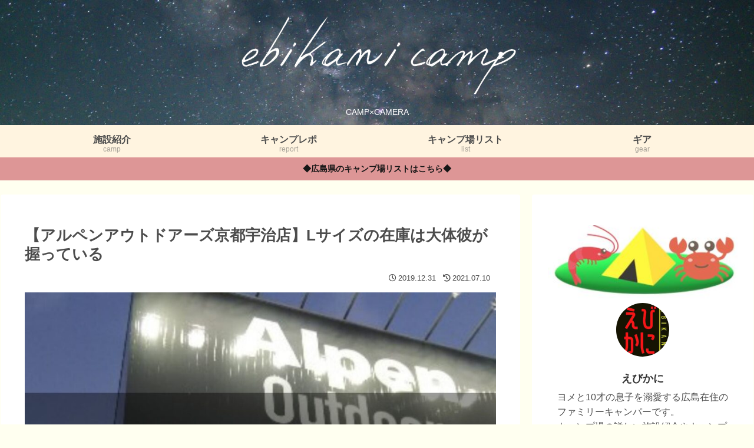

--- FILE ---
content_type: text/css
request_url: https://www.ebikani.co/wp-content/themes/cocoon-child-master/style.css?ver=6.9&fver=20220609092047
body_size: 971
content:
@charset "UTF-8";

/*!
Theme Name: Cocoon Child
Description: Cocoon専用の子テーマ
Theme URI: https://wp-cocoon.com/
Author: わいひら
Author URI: https://nelog.jp/
Template:   cocoon-master
Version:    1.1.2
*/






/************************************
** 子テーマ用のスタイルを書く
************************************/

/*スマホ投稿ページだけヘッダー非表示*/
@media screen and (max-width: 768px) {
	.single #header-container {
		display: none;
	}
}
/*スマホ投稿ページだけヘッダー非表示ここまで*/



/*グローバルメニューのフォントサイズ等変更*/
.navi-in .menu-header .item-label{
	font-size: 16px;
	font-weight: bold;
}
/*グローバルメニューのフォントサイズ等変更ここまで*/





/*通知エリアの文字を太くする*/
.notice-area {
text-align: center;
padding: 0.5em;
font-size: 0.8em;
font-weight: bold;
}
/*通知エリアの文字を太くするここまで*/






/************************************
** レスポンシブデザイン用のメディアクエリ
************************************/
/*1023px以下*/
@media screen and (max-width: 1023px){
  /*必要ならばここにコードを書く*/
}

/*834px以下*/
@media screen and (max-width: 834px){
  /*必要ならばここにコードを書く*/
}

/*480px以下*/
@media screen and (max-width: 480px){
  /*必要ならばここにコードを書く*/
}
















/*トップ固定ページにタイトルをのせない*/

.page-id-1709 .date-tags,
.page-id-1709 .author-info {
display: none;
}
.page-id-1709 h1.entry-title {
display: none;
}
/*トップ固定ページにタイトルをのせないここまで*/




/* −−ボタンを浮かして影をつける−−*/
 .btn{
 box-shadow: 0 7px 0px #808080;
 }
/*−−−ボタンが重なったときに沈む−−−*/
 .btn:hover{
 box-shadow: 0 1px 0 #808080 ;
 transform: translateY(6px);
 -webkit-transform: translateY(6px);
 }
/*−−−カーソルを外したときに元に戻す−−−*/
 .btn{
 transition:.5s ease-in-out;
 }




/*アピールページの高さを調節*/

@media screen and (max-width: 768px){

  #appeal .appeal-in{

    min-height: 200px;

  }

}

/*アピールページの高さを調節ここまで*/







